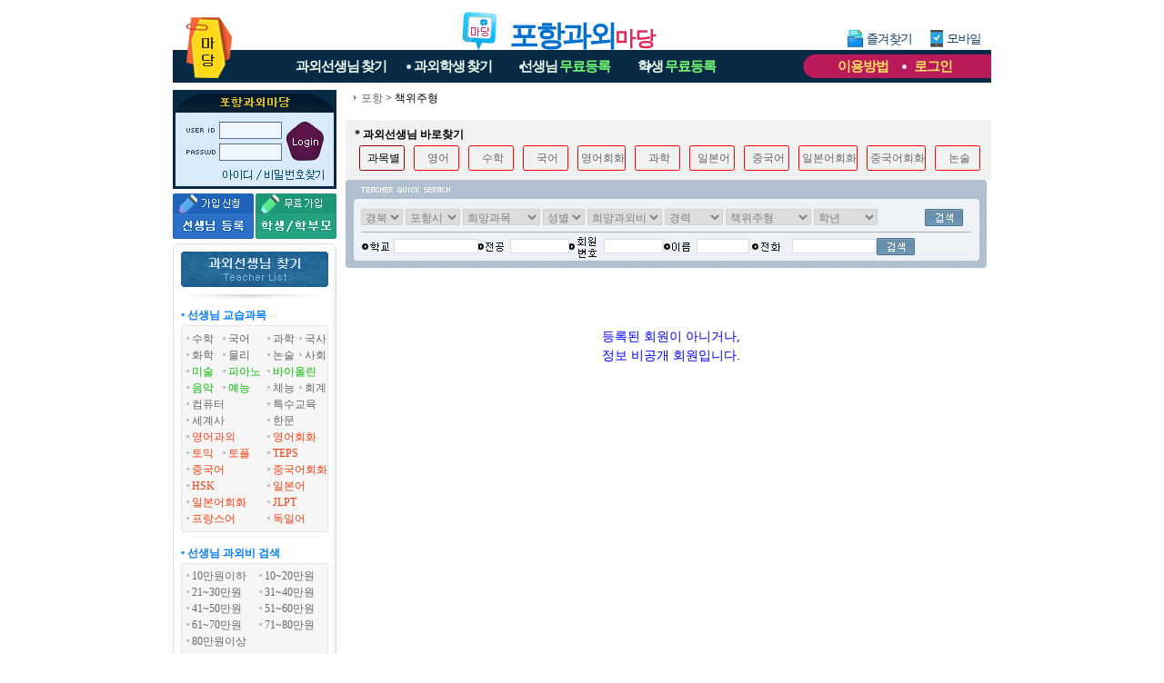

--- FILE ---
content_type: text/html; charset=utf-8;
request_url: https://xn--vb0b869bfqj9nb.com/zip/zip_gugunlist.php
body_size: 590
content:
 
 
<select name='Area2' id='Area2' style='width:60px' onchange='check_site()'>  
			  <option value=''>선택</option>  <option value='경산시' >경산시</option><option value='경주시' >경주시</option><option value='구미시' >구미시</option><option value='김천시' >김천시</option><option value='문경시' >문경시</option><option value='상주시' >상주시</option><option value='안동시' >안동시</option><option value='영주시' >영주시</option><option value='영천시' >영천시</option><option value='포항시'  selected >포항시</option></select>

--- FILE ---
content_type: text/css
request_url: https://xn--vb0b869bfqj9nb.com/style/style.css?007
body_size: 28986
content:
form {margin:0px} 
img { border:none;}

body,td,select,div,textarea,center {color:666666;font-size:9pt;line-height:150%;font-family: "굴림","Verdana" ;}
	P,blockquote,td,br {font-size:9pt}
A:link {text-decoration:none; color:#666666; font-size:9pt;}
A:visited {text-decoration:none; color:#666666; font-size:9pt;}
A:hover {color:#269AC0; text-decoration:underline; font-size:9pt;}

.textarea { border-top:1px solid #dddddd;border-left:1px solid #dddddd;border-right:1px solid #dddddd;
	border-bottom:1px solid #dddddd;		overflow:auto; 
	scrollbar-face-color: #F5F5F5; scrollbar-shadow-color: #CCCCCC;
	scrollbar-highlight-color: #FFFFFF; scrollbar-3dlight-color: #FFFFFF;
	scrollbar-darkshadow-color: #F5F5F5; scrollbar-track-color: #F5F5F5;
	scrollbar-arrow-color: #7E7E7E;}

textfield
{
font-family:돋움;
FONT-SIZE: 9pt;
BACKGROUND-COLOR:#ffffff; 
COLOR:#000000; 
BORDER:1px solid #dddddd
}

select
{
	font-family:돋움;
	FONT-SIZE: 9pt;
	color:#7F7F7F;
	border:1px solid #D1D2CD;
}


.tdheight{
line-height:15px; font-family:돋움;FONT-SIZE:9pt;letter-spacing:-1
}

.tdfont{
line-height:18px; font-family:돋움;FONT-SIZE:8pt;
}

/* 각종폼 */
.simpleform_login {font: 9pt 굴림; line-height:120%; BACKGROUND-COLOR:#B8C6D6; COLOR:#ffffff; BORDER:1px solid #B8C6D6;}
.simpleform_contect {font: 9pt 굴림; line-height:120%; BACKGROUND-COLOR:D3CDB9; COLOR:6F5C3D; BORDER:1px solid BDB69F;}
.simpleform{font: 9pt 굴림; line-height:120%; BACKGROUND-COLOR:#ffffff; COLOR:#888888; BORDER:1px solid #dddddd}
.simpletran{font: 9pt 굴림; line-height:120%; BACKGROUND-COLOR:#ffffff; COLOR:red; BORDER:0px solid #dddddd;font-weight:bold;padding-top:2px;}
/*11.04.08 입력폼 inputbox */
.simpleform2{font: 9pt 굴림; line-height:120%; background-color:#ffffff; color:#888888; 
				border:1px solid #c0c0c0;height:18px;padding-top:2px;padding-left:2px}
/*11.04.08 입력폼 selectbox */
.simpleform3{font: 9pt 굴림; line-height:120%; background-color:#ffffff; color:#888888; border:1px solid #D1D2CD;height:18px}

/*11.04.08 입력폼td */
.td1{height:31px;width:120px;text-align:left}
.td2{padding-left:4px;text-align:left}
.box_mem_white {background-color:#ECEFFA; border:0px;background-color:transparent;font-family:"굴림","Verdana"; font-size:9pt; color:#666666;}

.mytable_edit td{text-align:left}

/*11.04.25 상세보기td */
.view_td1 {height:30px;padding-left:3px;background-color:#e7e7e7}
.view_td2 {height:30px;padding-left:3px;background-color:#ffffff}
.view_td10 {height:24px;padding-left:3px;background-color:#e7e7e7}	/*선생기본정보*/
.view_td20 {height:24px;padding-left:3px;background-color:#ffffff}
.view_td100 {height:22px;padding-left:3px;background-color:#e7e7e7} /*학생기본정보*/
.view_td200 {height:22px;padding-left:3px;background-color:#ffffff}

/*폰트칼라 */
.top_login {font-family:돋움;FONT-SIZE: 8pt;color:#4A5C71;letter-spacing:-1}
.black_s {font-family:돋움;FONT-SIZE:12px;color:#141414;}
.gray_s {font-family:돋움;FONT-SIZE:8pt;color:#888888;}
.blue_s {font-family:돋움;FONT-SIZE:8pt;color:#376190;}
.wine {font-family:돋움;FONT-SIZE:9pt;color:#802663;}
.red {font-family:돋움;FONT-SIZE:9pt;color:#CE1313;}
.special {font-family:돋움;FONT-SIZE:8pt;color:#917856;}
.saying {font-family:돋움;FONT-SIZE:9pt;color:#4C9498;letter-spacing:-1}
.blue_b{font-family:돋움;FONT-SIZE: 9pt;color:#2E58B9; font-weight:bold}
.green_s{font-family:돋움;FONT-SIZE: 8pt;color:#449E9E; letter-spacing:-1}
.white_s{font-family:돋움;FONT-SIZE: 8pt;color:#ffffff; letter-spacing:-1}
.green{font-family:돋움;FONT-SIZE: 9pt;color:#449E9E; }
.green_b{font-family:돋움;FONT-SIZE: 9pt;color:#77B224; font-weight:bold; letter-spacing:-1}

.blue2_s {font-family:돋움;font-size:12px;color:#3366FF;}	/*선생입력폼 옵션항목*/

.left_menu
{
    font-family:돋움;
    FONT-SIZE: 9pt;
    color:#888888;
	letter-spacing:-1
}
a.top_login2:link 		{ text-decoration:none; color:#4A5C71 }
a.top_login2:visited	{ text-decoration:none; color:#4A5C71 }
a.top_login2:active		{ text-decoration:none; color:#4A5C71 }
a.top_login2:hover		{ text-decoration:underline; color:#4A5C71 }

.top_login2
{
    font-family:돋움;
    FONT-SIZE: 8pt;
    color:#4A5C71;
	letter-spacing:-1
}
a.top_login2:link 		{ text-decoration:none; color:#4A5C71 }
a.top_login2:visited	{ text-decoration:none; color:#4A5C71 }
a.top_login2:active		{ text-decoration:none; color:#4A5C71 }
a.top_login2:hover		{ text-decoration:underline; color:#4A5C71 }

.grey
 {
	font-family:돋움;
	FONT-SIZE: 9pt;
	color:#888888;
	letter-spacing:-1
}
a.grey:link 		{ text-decoration:none; color:#888888 }
a.grey:visited		{ text-decoration:none; color:#888888 }
a.grey:active		{ text-decoration:none; color:#888888}
a.grey:hover		{ text-decoration:underline; color:#888888}


.brown
{
    font-family:돋움;
    FONT-SIZE: 9pt;
    color:#8F694C;
}

a.brown:link 		{ text-decoration:none; color:#8F694C }
a.brown:visited		{ text-decoration:none; color:#8F694C }
a.brown:active		{ text-decoration:none; color:#8F694C}
a.brown:hover		{ text-decoration:underline; color:#8F694C}

/*12.07.17 마이페이지 상담신청*/
.brown_b
{
    font-family:돋움;
    FONT-SIZE: 9pt;
    color:#8F694C;
	font-weight:bold;
}
a.brown_b:link 		{ text-decoration:none; color:#8F694C }
a.brown_b:visited		{ text-decoration:none; color:#8F694C }
a.brown_b:active		{ text-decoration:none; color:#8F694C}
a.brown_b:hover		{ text-decoration:underline; color:#8F694C}

.list_del
{
    font-family:돋움;
    FONT-SIZE: 9pt;
    color:#668CD1;
}
a.list_del:link 		{ text-decoration:none; color:#668CD1 }
a.list_del:visited		{ text-decoration:none; color:#668CD1 }
a.list_del:active		{ text-decoration:none; color:#668CD1}
a.list_del:hover		{ text-decoration:underline; color:#668CD1}



.pink
{
    font-family:돋움;
    FONT-SIZE: 9pt;
    color:#A85BA5;
}






.blue
{
    font-family:돋움;
    FONT-SIZE: 9pt;
    color:#0165CC;
}


a.blue:link    {color:#0165CC; font-size:9pt; font-family:굴림,Tahoma; text-decoration:none;} /* default txt */ 
a.blue:visited {color:#0165CC; font-size:9pt; font-family:굴림,Tahoma; text-decoration:none;} 
a.blue:hover   {color:#0165CC; font-size:9pt; font-family:굴림,Tahoma; text-decoration:underline;} 



.orange
{
	font-family:돋움;
	FONT-SIZE: 9pt;
	color:#F7941D;
}
.orange	A:link 		{ text-decoration:none; color:#F7941D }
.orange	A:visited		{ text-decoration:none; color:#F7941D }
.orange	A:active		{ text-decoration:none; color:#F7941D }
.orange	A:hover		{ text-decoration:underline; color:#F7941D }


.darkgray
{
	font-family:돋움;
	FONT-SIZE: 9pt;
	color:#5B5B5B;
}

.black
{
	font-family:돋움;
	FONT-SIZE: 9pt;
	color:#141414;
}
a.black:link    {color:#404040; font-size:9pt; font-family:굴림,Tahoma; text-decoration:none;} /* default txt */ 
a.black:visited {color:#404040; font-size:9pt; font-family:굴림,Tahoma; text-decoration:none;} 
a.black:hover   {color:#FF7200; font-size:9pt; font-family:굴림,Tahoma; text-decoration:underline;} 

/*td사이즈고정*/
.fixedtd {word-break:break-all;padding:0 2px 0 3px;}

/* 내정보 간편설정에서 탈퇴...*/
.withdraw_go{display:inline-block;width:200px;height:30px;margin-left:20px;margin-top:25px;font-size:12px;color:#A93305;cursor:pointer}


/* 과외 잘구하는법*/
.getjob	{width:650px;margin:0 auto;}
.getjob .headtitle {font-size:14px;line-height:14px;color:#006DA6;font-weight:bold;text-decoration:underline;}
.getjob .intro{font-size:13px;line-height:160%;}
.getjob .linegap{height:15px}
.getjob .subtitle{font-size:13px;font-weight:bold;}
.getjob .maintxt{font-size:12px;line-height:160%}
.getjob .righthand{color:#0070C0;font-weight:bold}


/* 학생등록,수정페이지 */
.st_form {width:516px;margin:0 auto;}
.st_form td {font-size:12px;}
.st_form select {height:18px;font-size:12px;border:solid 1px #989898;color:#648aa4;background-color:#ffffff;vertical-align:middle}
.st_form input {height:20px;padding-left:3px;font-size:12px;border:solid 1px #989898;color:#648aa4;vertical-align:middle}
.st_form label{font-size:12px}
.st_form input[type="radio"] {width:24px;height:24px;margin:5px 0 5px 0}
.st_form .td0 {width:14px;height:30px;text-align:right}
.st_form .td1 {width:114px;height:30px;padding-left:2px}
.st_form .td1_mod {width:124px;height:30px;padding-left:2px}
.st_form .td2 {padding-left:10px}
.st_form .td5 {width:135px;height:30px;padding-left:2px}

.st_form .pw_confirm1 {display:inline-block;width:25px;text-align:right;}
.st_form .pw_confirm2 {display:inline-block;width:86px}
.st_form .pw_confirm3 {display:inline-block;width:110px}

.st_form .pcs1{width:50px;}
.st_form .pcs2{width:60px;}

.st_form #address{width:364px}
.st_form #name{width:120px;ime-mode:active} 
.st_form #userid{width:120px;ime-mode:disabled} 
.st_form #passwd{width:120px} 
.st_form #repasswd{width:121px} 
.st_form #gender{width:120px}
.st_form #grade{width:120px}
.st_form #part{width:100px}
.st_form #lesson1{width:120px}
.st_form #lesson2{width:120px}
.st_form #lesson3{width:100px}
.st_form #pay{width:120px}
.st_form #wtime{width:120px}
.st_form #email{width:359px}
.st_form #teltime{width:115px}
.st_form #photo{width:359px;}
.st_form #birth_gender{font-size:16px;color:#648aa4}
.st_form #pcs_num{font-size:16px;color:#648aa4}

.st_form .name_txt{font-size:12px;#82898e}
.st_form .textarea{border:solid 1px #989898;width:360px;height:65px}
.st_form .textarea_mod{border:solid 1px #989898;width:364px;height:80px;margin-top:5px}
.st_form .field_email{font-weight:bold;color:#ff0000}

.important_notice, 
.important_notice a:link, 
.important_notice a:active,
.important_notice a:visited,
.important_notice a:hover {width:100%;color:#298FF6;text-align:center;font-size:18px;margin-top:20px;cursor:pointer} /* 중요안내 */

.btn_memreg {width:100%;text-align:center;margin-top:30px;margin-bottom:40px} /* 회원등록 */


/* 이용약관, 개인정보취급방침 동의 */
.ifrm_agreement{width:560px;height:226px;background: url(/images/mo_img_st_reg_agreement.gif) no-repeat scroll;border:solid 1px #ffffff;margin:0 auto;position: relative;}
.ifrm_agreement .all_view1{
	width: 200px;
	text-align: left;
	position: absolute;
	top: 20px;
	left: 98px;
}
.ifrm_agreement .all_view1 a:link{color:#989898;font-size:13px}
.ifrm_agreement .div_policy {
	overflow-y: scroll;
	overflow-x: hidden;
	width: 522px;
	height: 53px;
	text-align: left;
	position: absolute;
	left: 21px;
	top: 40px;
}
.ifrm_agreement .all_view2{
	width: 200px;
	text-align: left;
	position: absolute;
	left: 152px;
	top: 106px;
}
.ifrm_agreement .all_view2 a:link{color:#989898;font-size:13px}
.ifrm_agreement .div_agree {
	overflow-y: scroll;
	overflow-x: hidden;
	width: 522px;
	height: 53px;
	text-align: left;
	position: absolute;
	top: 127px;
	left: 19px;
}

.ifrm_agreement .text_indi {width:523px;height:55px;font-size:12px;color:#989898}
.ifrm_agreement .text_agree {width:523px;height:55px;font-size:12px;color:#989898}
.ifrm_agreement .chk_agrement {
	text-align: center;
	margin-top: 6px;
	position: absolute;
	top: 176px;
	width:560px;
}



/* 레이어팝업 뒷배경 마스크 */
#bgmask {  
   position:absolute;  
   z-index:9000;  
   background-color:#000;  
   display:none;  
   left:0;
   top:0;
}  

/* 레이어 팝업 기본 css */ 
.layerpopup{
   display: none;
   position:absolute;  
   z-index:10000;   
}


/* 핸드폰인증 */
.box_auth {background-color:#ECEFFA; border:0px;background-color:transparent;font-family:"굴림","Verdana"; font-size:15px; color:#666666;height:20px}
.sel_auth {background-color:#EFE7C1;border:solid 1px #AF8726}
#u_name {width:89px;height:23px;padding-left:5px;margin-left:3px;padding-top:5px;}
#u_birth {width:42px;height:23px;padding-left:5px;;margin-left:2px;padding-top:5px;}
#u_send {width:169px;height:23px;padding-left:5px;padding-top:5px;margin-left:2px;margin-top:1px}


/* 즉시지원, 구하는중, 연결완료 */
.mark_seek { display:inline-block; background-color:#0184d7; color:#FFF; font-weight:bold; font-size:11px; font-weight:bold; letter-spacing:-0.05em; padding:0px; width:50px; height:16px; line-height:18px; text-align:center;}
.mark_now { display:inline-block; background-color:#012af8; color:#FFF; font-weight:bold; font-size:11px; font-weight:bold; letter-spacing:-0.05em; padding:0px; width:50px; height:16px; line-height:18px; text-align:center; }
.mark_not { display:inline-block; background-color:#b3b3b3; color:#FFF; font-weight:bold; font-size:11px; font-weight:bold; letter-spacing:-0.05em; padding:0px; width:50px; height:16px; line-height:18px; text-align:center; }
.mark_wait { display:inline-block; border:solid 1px #0184d7; color:#0184d7; font-weight:bold; font-size:11px; font-weight:bold; letter-spacing:-0.05em; padding:0px; width:50px; height:16px; line-height:18px; text-align:center; }


/*15.07.21 잘구하는법*/
.easyjob {text-align:left;font-size:12px;color:#4d4d4d}
.easyjob h1 { display:block;  font-weight:bold; color:#1a1a1a; margin:10px 0 20px 0; text-align:left; letter-spacing:-0.1em; } 
.easyjob p { display:block; margin:0px; padding:0px; }
.easyjob .gap { height:15px; }
.easyjob .tit { font-size:14px; font-weight:bold; margin:8px 0 0 0; color:#333; letter-spacing:-0.05em; word-break:keep-all; }
.easyjob .txt { margin:8px 0 0 0; }
.easyjob .txt .subtit{color:#0283d5;font-weight:bold}
.easyjob .txt .ts { font-size:11px; margin:-2px 0 0 0; }
.easyjob .txt .ts2 { font-size:11px;color:#5e5e5e;margin:-2px 0 0 0; }
.easyjob .txt .ts3 { color:#1470aa; }


/*15.10.29 결제페이지*/
.pay_wrap{width:555px;height:455px;background: url(../images/pay_bg_all.gif) no-repeat scroll;margin:30px auto auto auto;}
.pay_wrap .gap1{height:26px}
.pay_wrap .gap3{height:41px}
.pay_wrap .gap4{height:10px}

.pay_wrap .clr1{color:#AE4A1E}
.pay_wrap .clr2{color:#838383;font-size:11px}
.pay_wrap .clr3{color:#000000;}
.pay_wrap .clr4{color:#058bcf;}

.pay_top_box{width:490px;height:91px;margin:auto;
				text-align:center;vertical-align: middle; }
.pay_top_txt{width:490px;height:55px;margin-top:20px;
				font-size:20px;font-weight:bold;font-family:돋움;color:#0480b3;
				text-align:center;display:inline-block; }
.pay_top_ico{vertical-align:middle;display:inline-block; }

.pay_main_box{width:490px;height:135px;margin:auto;
				padding-top:27px;padding-left:25px;
				text-align:left;vertical-align: middle;
				font-size:12px}
.pay_main_box .title{font-weight:bold;}
.pay_main_box .money{font-weight:bold;color:#FF3C00}
.pay_main_box .bank{font-weight:bold;color:#006EFF;}
.pay_main_box .txt1{float:left;margin-top:15px}
.pay_main_box .txt1 .intro{width:470px;color:#454545}
.pay_main_box .txt1 .intro_card{width:340px;display:inline-block;color:#454545}
.pay_main_box .receipt{float:right;margin-top:10px}
.pay_main_box .gap2{clear:both;}
.pay_main_box .txt2{margin-top:13px;color:#454545}
.pay_main_box .title_fail{font-weight:bold;color:#BA00FF}
.pay_main_box .fail_cause{font-weight:bold;color:#2C5284}

.pay_bottom_box{width:238px;height:44px;margin:auto;
				text-align:center;vertical-align: middle;
				font-weight:bold;color:#fff;font-size:18px}

.pay_bottom_info{width:260px;height:80px;margin:auto;
				text-align:left;vertical-align: middle;line-height:190%;
				padding-left:1px;color:#4c4c4c;font-size:12px}

.pay_button{width:555px;height:30px;margin:20px auto 60px auto;text-align:center}


/*16.01.16 레이어팝업*/
.confirm_sms {  z-index:9; width:300px; background-color:#FFF;  
			-webkit-box-shadow:  2px 2px 5px 1px rgba(0,0,0, .2);  -moz-box-shadow: 2px 2px 5px 1px rgba(0,0,0, .2);  box-shadow: 2px 2px 5px 1px rgba(0,0,0, .2); 
			height:380px;border:solid 1px #fff
			}
.confirm_sms .wrap { margin:30px 20px 10px 20px}
.confirm_sms h1 { display:block; font-size:20px; font-weight:bold; color:#333; margin:20px 0 15px 0; text-align:center;} 
.confirm_sms .close { text-align:center; margin:15px 0 0 0; }
.confirm_sms .close a { display:inline-block; border:0px dotted red; padding:8px; font-size:30px; color:#adadad; }
.confirm_sms .close img { width:32px; height:auto; margin:0px; padding:0px; }





/*20.01.06 팝업레이어 사용.. 다시 정의함*/
.layer_guide { }
.layer_guide h1 { display:block; font-size:22px; font-weight:bold; color:#1a1a1a; margin:10px 0 20px 0; text-align:center; letter-spacing:-0.1em; } 
.layer_guide p { display:block; margin:0px; padding:0px; }
.layer_guide .gap { height:15px; }
.layer_guide .tit { font-size:16px; font-weight:bold; margin:8px 0 0 0; color:#333; letter-spacing:-0.05em; word-break:keep-all; }
.layer_guide .txt { margin:8px 0 0 0; }
.layer_guide .txt .info{margin:0 0 3px 0; padding:0px; font-size:14px;line-height:150%; color:#333; }
.layer_guide .txt .infosub{margin:0 0 3px 0; padding:0px; font-size:14px;line-height:150%; color:#333;padding-left:15px }
.layer_guide .txt .ts { font-size:12px; color:#777; margin:-2px 0 0 0; }
.layer_guide .btnbox { display:inline-block; font-size:14px; background-color:#363636; height:32px; font-weight:bold; line-height:33px; text-align:center; letter-spacing:-0.05em; 
				border-radius:0.5em;  -moz-border-radius: 0.5em;  -webkit-border-radius: 0.5em; padding:0 15px 0 15px;margin:0 10px 0 10px }

/*공통*/
.text_center {text-align:center}
.text_left {text-align:left}
.text_right {text-align:right}
.inline_block {display:inline-block;}
.cursor_hand {cursor:pointer;}
.t_underline {text-decoration:underline;}
.t_bold		{font-weight:bold;}

.f_size12	{font-size:12px}
.f_size13	{font-size:13px}
.f_size14	{font-size:14px}
.f_size15	{font-size:15px}
.f_size16	{font-size:16px}
.f_size17	{font-size:17px}
.f_size18	{font-size:18px}
.f_size19	{font-size:19px}
.f_size20	{font-size:20px}
.f_size22	{font-size:22px}
.f_size24	{font-size:24px}

/* 20.01.04 강조 표준색상 정의 */
.c_blue		{color:#005fe6;} /* 파랑 */
.c_red		{color:#e72f04;} /* 빨강 */
.c_green	{color:#019f14;} /* 녹색 */
.c_pink		{color:#e20bc1;} /* 분홍 */
.c_orange	{color:#d75803;} /* 주황 */
.c_purple	{color:#ab06e8;} /* 보라 */

.c_black	{color:#000000;} /* 검정*/
.c_default	{color:#363636;} /* 기본검정*/
.c_gray		{color:#777777;} /* 회색 */
.c_lightgray{color:#eaeaea;} /* 밝은회색 (검은색 배경에 글씨)*/
.c_lightblue{color:#21beff;} /* 밝은파랑(검은색 배경에 글씨)*/
.c_lightgreen{color:#00d91a;} /* 밝은초록 (검은색 배경에 글씨)*/

.h_gap1 { height:1px; }
.h_gap2 { height:2px; }
.h_gap3 { height:3px; }
.h_gap5 { height:5px; }
.h_gap10 { height:10px; }
.h_gap15 { height:15px; }
.h_gap20 { height:20px; }
.h_gap30 { height:30px; }
.h_gap40 { height:40px; }

/* 컨텐츠박스 */
.conBox { background-color:#FFF; margin:5px; padding:15px 10px 15px 10px;}
/* 컨텐츠 최대넓이 */
.inCon { margin:0px auto; max-width:320px;  }






/* 버튼 */
.BTNblue { cursor:pointer;border:1px solid #009efd; font-size:14px; line-height:15px; font-weight:bold; color:#0093ea;  padding:3px 5px 2px 3px; letter-spacing:-0.05em; border-radius:0.3em;  -moz-border-radius: 0.3em;  -webkit-border-radius: 0.3em; }
.BTNblue2 { display:inline-block;cursor:pointer; font-size:16px; background-color:#27a6ff; height:42px; color:#FFF; font-weight:bold; line-height:45px; text-align:center;
				-webkit-box-shadow:  1px 1px 2px -1px rgba(0,0,0, .3);  -moz-box-shadow: 1px 1px 2px -1px rgba(0,0,0, .3);   box-shadow: 1px 1px 2px -1px rgba(0,0,0, .3); 
				border-radius:0.7em;  -moz-border-radius: 0.7em;  -webkit-border-radius: 0.7em; 
                }
.BTNgray { display:inline-block;cursor:pointer; font-size:16px; background-color:#999; height:42px; color:#FFF; font-weight:bold; line-height:45px; text-align:center;
				-webkit-box-shadow:  1px 1px 2px -1px rgba(0,0,0, .3);  -moz-box-shadow: 1px 1px 2px -1px rgba(0,0,0, .3);   box-shadow: 1px 1px 2px -1px rgba(0,0,0, .3); 
				border-radius:0.7em;  -moz-border-radius: 0.7em;  -webkit-border-radius: 0.7em; 
                }
.BTNgray2 { display:inline-block;cursor:pointer; font-size:14px; background-color:#363636; height:32px; color:#FFF; font-weight:bold; line-height:33px; text-align:center; letter-spacing:-0.05em; padding:0 7px 0 7px; 
				border-radius:0.5em;  -moz-border-radius: 0.5em;  -webkit-border-radius: 0.5em; }
.BTNgray3 { display:inline-block;cursor:pointer; font-size:16px; background-color:#f4f4f4; height:32px; color:#666; font-weight:bold; line-height:33px; text-align:center; letter-spacing:-0.05em; padding:8px 20px 8px 20px; border:1px solid #e5e5e5;
				border-radius:0.5em;  -moz-border-radius: 0.5em;  -webkit-border-radius: 0.5em; }
.BTNmore { display:inline-block;cursor:pointer; font-size:16px; background-color:#eee; width:250px; height:45px; color:#1c9eeb; font-weight:bold; line-height:45px; text-align:center; border-radius:0.7em;  -moz-border-radius: 0.7em;  -webkit-border-radius: 0.7em; }

.BTNnor { display:block;cursor:pointer;  font-weight:bold; text-align:center; padding:10px 0 8px 0;
				-webkit-box-shadow:  1px 1px 2px -1px rgba(0,0,0, .3);  -moz-box-shadow: 1px 1px 2px -1px rgba(0,0,0, .3);   box-shadow: 1px 1px 2px -1px rgba(0,0,0, .3); 
				border-radius:0.4em;  -moz-border-radius: 0.4em;  -webkit-border-radius: 0.4em; 
                }


.btn_gray {
  -webkit-border-radius: 7;
  -moz-border-radius: 7;
  border-radius: 7px;
  font-family: Arial;
  color: #ffffff;
  font-size: 16px;
  background: #808080;
  padding: 10px 20px 10px 20px;
  text-decoration: none;
  font-weight:bold;
  cursor:pointer;
}
.btn_gray:hover {
  background: #3cb0fd;
  text-decoration: none;
}

.btn_yellow {
  background: #ffed64;
  background-image: -webkit-linear-gradient(top, #ffed64, #ffab23);
  background-image: -moz-linear-gradient(top, #ffed64, #ffab23);
  background-image: -ms-linear-gradient(top, #ffed64, #ffab23);
  background-image: -o-linear-gradient(top, #ffed64, #ffab23);
  background-image: linear-gradient(to bottom, #ffed64, #ffab23);
  -webkit-border-radius: 5;
  -moz-border-radius: 5;
  border-radius: 5px;
  font-family: Arial;
  color: #000000;
  font-size: 12px;
  padding: 5px 10px 5px 10px;
  text-decoration: none;
  text-align:center;
  cursor:pointer;
}

.notice_view {background-color:#27a6ff; padding: 2px; color:#FFF; font-size:12px; letter-spacing:-0.05em}
,font11{font-size:11px;}

/*16.03.25 테이블 td왼쪽정렬 */
.lefttable td{text-align:left} 


/* 목록상단 오른쪽...등록버튼 */
.btn_reg_le_list { display:inline-block; background-color:#295670; color:#FFF; font-weight:bold; 
				font-size:11px; font-weight:bold; letter-spacing:-0.05em; 
				padding:0px; width:85px; height:16px; line-height:18px; text-align:center;
				margin-bottom:2px}
.btn_reg_st_list { display:inline-block; background-color:#295670; color:#FFF; font-weight:bold; 
				font-size:11px; font-weight:bold; letter-spacing:-0.05em; 
				padding:0px; width:85px; height:16px; line-height:18px; text-align:center;
				margin-bottom:2px}

/* 좌측메뉴 */
.menulist{list-style:none;}
/* 과목 */
.menulist .lcss1{float:left;width:40px;height:18px;}
.menulist .lcss2{float:left;width:49px;height:18px;}
.menulist .lcss3{float:left;width:35px;height:18px;}
.menulist .lcss4{float:left;width:36px;height:18px;}
.menulist .lcss12{float:left;width:89px;height:18px;}
.menulist .lcss34{float:left;width:71px;height:18px;}
/* 2단 메뉴 */
.menulist .sub1{float:left;width:80px;height:18px;}
.menulist .sub2{float:left;width:80px;height:18px;}
/* 3단 메뉴 */
.menulist .area1{float:left;width:53px;height:18px;}
.menulist .area2{float:left;width:53px;height:18px;}
.menulist .area3{float:left;width:54px;height:18px;}

a.clr_lesson:link {text-decoration:none;color:#00bb00;font-size:12px}
a.clr_lesson:visited {text-decoration:none;color:#00bb00;font-size:12px}
a.clr_foreign:link {text-decoration:none;color:#f23d0c;font-size:12px}
a.clr_foreign:visited {text-decoration:none;color:#f23d0c;font-size:12px}
a.clr_foreign2:link {text-decoration:none;color:#00b0f0;font-size:12px}
a.clr_foreign2:visited {text-decoration:none;color:#00b0f0;font-size:12px}

.wrap_lmenu {width:162px;margin:auto}
.lmenu_title_red {color:#fd633a;background-color:#ffffff;padding:4px 5px 2px 5px;font-size:12px}
.lmenu_title_blue {color:#017efe;background-color:#ffffff;padding:4px 5px 2px 5px;font-size:12px}
.lmenu_sub_bg {background: url(/images/left_bg2_2.gif) repeat-y;}

/*좌측메뉴박스*/
.lmenu_sub_box {
  background:-webkit-gradient(linear, left top, left bottom, color-stop(0.05, #f7f7f7), color-stop(1, #f6f6f6));
  background:-moz-linear-gradient(top, #f7f7f7 5%, #f6f6f6 100%);
  background:-webkit-linear-gradient(top, #f7f7f7 5%, #f6f6f6 100%);
  background:-o-linear-gradient(top, #f7f7f7 5%, #f6f6f6 100%);
  background:-ms-linear-gradient(top, #f7f7f7 5%, #f6f6f6 100%);
  background:linear-gradient(to bottom, #f7f7f7 5%, #f6f6f6 100%);
  filter:progid:DXImageTransform.Microsoft.gradient(startColorstr='#f7f7f7', endColorstr='#f6f6f6',GradientType=0);
  background-color:#f7f7f7;
  -moz-border-radius:3px;
  -webkit-border-radius:3px;
  border-radius:3px;
  border:1px solid #e5e5e5;
  display:inline-block;
  cursor:pointer;
  color:#666666;
  font-family:Arial;
  font-size:11px;
  padding-top:5px;
  padding-bottom:5px;
  text-decoration:none;
}


/* 색옵션...유료옵션 */
.Tco1 { color:#000000;} /* Black */
.Tco2 { color:#b53636;} /* Red */
.Tco3 { color:#845322;} /* Brown */
.Tco4 { color:#f89912;} /* Orange */
.Tco5 { color:#0f91c1;} /* Blue */
.Tbold{ font-weight:bold;}


/* 20.01.31  MJ_CFG['_FLAG_']['NEW_OPTION']  추가 */
/* 형광펜 - 보라  */
.opt_marker_p {
  background-color:#4700d6;  display:inline-block;  cursor:pointer; color:#ffffff;font-family:굴림;
  padding:3px 7px 2px 5px;
  -webkit-padding:0px;
}
.opt_marker_p_1 {width:125px;background-color:#4700d6;  display:inline-block;  cursor:pointer; color:#ffffff;font-family:굴림;
	  padding:3px 2px 2px 0px;-webkit-padding:0px;	}
.opt_marker_p_2 {width:140px;background-color:#4700d6;  display:inline-block;  cursor:pointer; color:#ffffff;font-family:굴림;
	  padding:3px 0px 2px 0px;-webkit-padding:0px;	}
.opt_marker_p_3 {width:105px;background-color:#4700d6;  display:inline-block;  cursor:pointer; color:#ffffff;font-family:굴림;
	  padding:3px 0px 2px 5px;-webkit-padding:0px;  }
.opt_marker_p_4 {width:20px;background-color:#4700d6;  display:inline-block;  cursor:pointer; color:#ffffff;font-family:굴림;
	  padding:3px 0px 2px 5px;-webkit-padding:0px;  }
/* 형광펜 - 초록 */
.opt_marker_g {
  background-color:#43a331;  display:inline-block;  cursor:pointer; color:#ffffff;font-family:굴림;
  padding:3px 5px 2px 5px;
}
.opt_marker_g_1 {width:125px;background-color:#43a331;  display:inline-block;  cursor:pointer; color:#ffffff;font-family:굴림;
	  padding:3px 2px 2px 0px;-webkit-padding:0px;	}
.opt_marker_g_2 {width:140px;background-color:#43a331;  display:inline-block;  cursor:pointer; color:#ffffff;font-family:굴림;
	  padding:3px 0px 2px 0px;-webkit-padding:0px;	}
.opt_marker_g_3 {width:105px;background-color:#43a331;  display:inline-block;  cursor:pointer; color:#ffffff;font-family:굴림;
	  padding:3px 0px 2px 5px;-webkit-padding:0px;  }
.opt_marker_g_4 {width:20px;background-color:#43a331;  display:inline-block;  cursor:pointer; color:#ffffff;font-family:굴림;
	  padding:3px 0px 2px 5px;-webkit-padding:0px;  }

/* 반짝임 */
.opt_neon { font-family: 굴림;  color: #666666;font-weight:bold }
.opt_neon {
  animation: opt_neon 0.6s ease infinite;
  -moz-animation: opt_neon 0.6s ease infinite;
  -webkit-animation: opt_neon 0.6s ease infinite;
}
@keyframes opt_neon {
  0% { color: #ff0000; }
  50% {	color: #0000ff; }	  
 100% {	color: #ff0000; }
}
@-webkit-keyframes opt_neon {
  0% { color: #ff0000; }
  50% {	color: #0000ff; }	  
 100% {	color: #ff0000; }
}
/* 반짝임 - 형광펜과 같이 사용시 */
.opt_neon_2 { font-family: 굴림; color: #666666;}
.opt_neon_2 {
  animation: opt_neon_2 0.6s ease infinite;
  -moz-animation: opt_neon_2 0.6s ease infinite;
  -webkit-animation: opt_neon_2 0.6s ease infinite;
}
@keyframes opt_neon_2 {
  0% { color: #ff0000; }
  50% {	color: #ffffff; }	  
 100% {	color: #ff0000; }
}
@-webkit-keyframes opt_neon_2 {
  0% { color: #ff0000; }
  50% {	color: #ffffff; }	  
 100% {	color: #ff0000; }
}
/* 옵션 - 배경 */
.opt1_bg_color {background-color:#cef5cb}

.fbold{font-weight:bold}
.f12 {font-size:12px}
.f13 {font-size:13px}
.f14 {font-size:14px}
.f15 {font-size:15px}
.f16 {font-size:16px}
.f18 {font-size:18px}
/*라디오버튼 크게*/
.lradio {width:20px;height:20px;vertical-align:-4px}


/*23.03.22 */
.btnzzim { display:inline-block; vertical-align:middle; background-color:#1376b1; font-size:12px; height:18px; line-height:16px; color:#FFF; padding:3px 5px 0px 5px; margin:-1px 2px 0 2px;  }
.btnzzim2 { display:inline-block; vertical-align:middle; background-color:#000000; font-size:12px; height:18px; line-height:16px; color:#FFF; padding:3px 5px 0px 5px; margin:-1px 2px 0 2px;  }




/*23.04.18 취업사기주의 칼라*/
.fisingclr {color:#00a022;font-weight:bold;text-decoration:underline}

